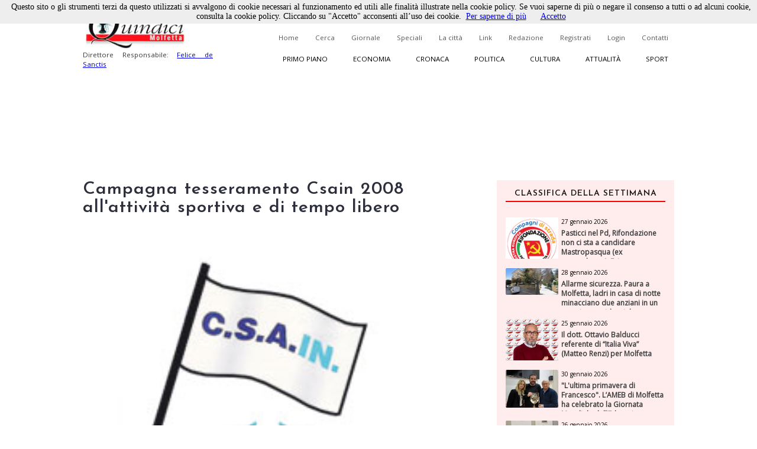

--- FILE ---
content_type: text/html; charset=utf-8
request_url: https://www.quindici-molfetta.it/campagna-tesseramento-csain-2008-all-attivita-sportiva-e-di-tempo-libero_7520.aspx
body_size: 59658
content:


<!DOCTYPE html PUBLIC "-//W3C//DTD XHTML 1.0 Transitional//EN" "https://www.w3.org/TR/xhtml1/DTD/xhtml1-transitional.dtd">

<html xmlns="https://www.w3.org/1999/xhtml">
<head id="Head1"><title>
	Quindici Molfetta - Campagna tesseramento Csain 2008  all'attività sportiva e di tempo libero
</title><link title="QuindiciRSS News" href="https://www.quindici-molfetta.it/rss.ashx" rel="alternate" type="application/rss+xml" /><link title="QuindiciRSS News PrimoPiano" href="https://www.quindici-molfetta.it/rss.ashx?Sez=1" rel="alternate" type="application/rss+xml" /><link title="QuindiciRSS News Economia" href="https://www.quindici-molfetta.it/rss.ashx?Sez=2" rel="alternate" type="application/rss+xml" /><link title="QuindiciRSS News Sport" href="https://www.quindici-molfetta.it/rss.ashx?Sez=3" rel="alternate" type="application/rss+xml" /><link title="QuindiciRSS News Cronaca" href="https://www.quindici-molfetta.it/rss.ashx?Sez=4" rel="alternate" type="application/rss+xml" /><link title="QuindiciRSS News Politica" href="https://www.quindici-molfetta.it/rss.ashx?Sez=5" rel="alternate" type="application/rss+xml" /><link title="QuindiciRSS News Cultura" href="https://www.quindici-molfetta.it/rss.ashx?Sez=6" rel="alternate" type="application/rss+xml" /><link title="QuindiciRSS News Attualita" href="https://www.quindici-molfetta.it/rss.ashx?Sez=7" rel="alternate" type="application/rss+xml" /><meta property="og:title" content="Campagna tesseramento Csain 2008  all'attività sportiva e di tempo libero"/><meta property="og:image" content="https://www.quindici-molfetta.it/Img/News/csainlogo.jpg"/><meta property="og:description" content=" "/><meta name="Description" content=" " /><meta name="keywords" content="Campagna tesseramento Csain 2008  all&#39;attività sportiva e di tempo libero" /><meta name="viewport" content="width=device-width, user-scalable=yes" /><link rel="stylesheet" type="text/css" href="App_Themes/Strutture.css" /><link rel="stylesheet" type="text/css" href="App_Themes/News.css" /><link rel="stylesheet" type="text/css" href="App_Themes/Stili.css" /><link type="text/css" rel="stylesheet" href="App_Themes/Responsive.css" /><link href="https://fonts.googleapis.com/css?family=Open+Sans" rel="stylesheet" type="text/css" /><link href="https://fonts.googleapis.com/css?family=Josefin+Sans:400,600,400italic" rel="stylesheet" type="text/css" /><link href="https://fonts.googleapis.com/css?family=Merriweather" rel="stylesheet" type="text/css" /><link rel="shortcut icon" type="image/x-icon" href="Img/Logo.ico" />   
    
   
   <script src="Script/smoothscroll.js" type="text/javascript"></script>

   
   <script type="text/javascript" src="https://ajax.googleapis.com/ajax/libs/jquery/1.4.0/jquery.min.js">
   </script>

   
   <script type="text/javascript" src="https://ajax.microsoft.com/ajax/jquery/jquery-1.4.min.js">
   </script>
    
   
   <script type="text/javascript">
      $(document).ready(function () {
         $('a.Top_Menu_Cat_EC').click(function () {
            // $('body').fadeOut('slow');
            $pag = $(this).attr('href');
            $('body').fadeOut(600);
            // $('body').fadeOut('slow');
            setTimeout('goLink("' + $pag + '")', 700);
            return false;
         });
      })
      function goLink($pag) {location.href = $pag;}
   </script>

   
   
      
   
   <script type="text/javascript">
      $(document).ready(function () {
         $(window).scroll(function () {
            if ($(this).scrollTop() > 500) {
               $('.scrollup').fadeIn();
            } else {
               $('.scrollup').fadeOut();
            }
         });

         $('.scrollup').click(function () {
            $("html, body").animate({
               scrollTop: 0
            }, 800);
            return false;
         });
      });
   </script>  

   
   <script type='text/javascript' src='https://ads.pcplanetonline.it/www/delivery/spcjs.php?id=1&amp;block=1'></script>

   
   <script async src="https://www.googletagmanager.com/gtag/js?id=G-SER9P9HGQJ"></script>
   <script>
      window.dataLayer = window.dataLayer || [];
      function gtag() { dataLayer.push(arguments); }
      gtag('js', new Date());

      gtag('config', 'G-SER9P9HGQJ');
   </script>
<meta property="og:title" content="Campagna tesseramento Csain 2008  all&#39;attività sportiva e di tempo libero" /><meta property="og:description" content=" " /><meta property="og:type" content="article" /><meta property="og:image" content="https://www.quindici-molfetta.it/Img/News/csainlogo.jpg" /><meta property="og:url" content="https://www.quindici-molfetta.it/campagna-tesseramento-csain-2008-all-attivita-sportiva-e-di-tempo-libero_7520.aspx" /></head>
<body class="Body">
     
   <script type="text/javascript" src="Cookies/cookiechoices.js"></script>
   <script type="text/javascript">
      document.addEventListener('DOMContentLoaded', function (event) {
      cookieChoices.showCookieConsentBar('Questo sito o gli strumenti terzi da questo utilizzati si avvalgono di cookie necessari al funzionamento ed utili alle finalità illustrate nella cookie policy. Se vuoi saperne di più o negare il consenso a tutti o ad alcuni cookie, consulta la cookie policy. Cliccando su "Accetto" acconsenti all’uso dei cookie.',
      'Accetto', 'Per saperne di più', 'https://www.quindici-molfetta.it/cookies.aspx');
      });
   </script>

   
   <a href="#" class="scrollup">Scroll</a>
    
   <form method="post" action="./News-Dett.aspx?Id_News=7520" onsubmit="javascript:return WebForm_OnSubmit();" id="form">
<div class="aspNetHidden">
<input type="hidden" name="__EVENTTARGET" id="__EVENTTARGET" value="" />
<input type="hidden" name="__EVENTARGUMENT" id="__EVENTARGUMENT" value="" />
<input type="hidden" name="__VIEWSTATE" id="__VIEWSTATE" value="/[base64]/[base64]/CSDdBbn/L9p2uw" />
</div>

<script type="text/javascript">
//<![CDATA[
var theForm = document.forms['form'];
if (!theForm) {
    theForm = document.form;
}
function __doPostBack(eventTarget, eventArgument) {
    if (!theForm.onsubmit || (theForm.onsubmit() != false)) {
        theForm.__EVENTTARGET.value = eventTarget;
        theForm.__EVENTARGUMENT.value = eventArgument;
        theForm.submit();
    }
}
//]]>
</script>


<script src="/WebResource.axd?d=sZH1FNyfpNrSGrrsjC4hxM5nj_n86Lr4HTSfKR7vWKng8SVxIjYnN5qDLNfERj0fqLsu6jF244zukL1t35NQvbj1ks-6x3BGXYBIgbwevyo1&amp;t=638563343773552689" type="text/javascript"></script>


<script src="/ScriptResource.axd?d=iI5gXyA0VWWCcTceEDgFGLbyxxieHhv2SLL4qjzwsq5fk4VsQblMRM4FtjcTs4BstroHQB2-JaOyn01hZD0eTCZ_IX07ENGADuLnYNyz8B1-lcG6d6hbiREIIyLwmpZQtsgz3JKobv4qpFIrZ6yYSPBTUt5e6TM2tSIIYrqNmAs1&amp;t=7266186d" type="text/javascript"></script>
<script src="/ScriptResource.axd?d=CJ6YVsX8qBwGIhevaNicpdkolkHLBQI952-FTGRTQHyDGOfhHe9ylwTkwl6pJ4msoqzfuSwc35FZ941ajauxfOpENusf2w9G4KI1sihIQXGQSrErNvyr5DobV8-aUDptuN3np0IsJA2uITlLlWKblqw5b4m5GliMjDn11zCiomM1&amp;t=ffffffffc820c398" type="text/javascript"></script>
<script src="/ScriptResource.axd?d=dCKHEv-OavK38bE4Gwj7anE230mM_QTt_vmw7_XTtnCKYNyajj17yj-DqGdgZescgDp3DznWNCyrM4YuuXPwI0IN7J72o01fkc7lH8v2qZMs5uDRAdMAddn9EVeLCiduDC_gsrogqkJN91U99EnF3ykhERHyNrnfY34eCRCR5LgHxFT8lFr0yHo4VwPt95Tc0&amp;t=ffffffffc820c398" type="text/javascript"></script>
<script type="text/javascript">
//<![CDATA[
function WebForm_OnSubmit() {
if (typeof(ValidatorOnSubmit) == "function" && ValidatorOnSubmit() == false) return false;
return true;
}
//]]>
</script>

<div class="aspNetHidden">

	<input type="hidden" name="__VIEWSTATEGENERATOR" id="__VIEWSTATEGENERATOR" value="7B460D4C" />
	<input type="hidden" name="__EVENTVALIDATION" id="__EVENTVALIDATION" value="/wEdABJ/OzB3AASBSaEpn7LnQp3+gz714e1FkzxXfmXqgKqyKRp27H5MnXjaS3EP6vbk6N8vz0gL8cmyBu9Bou5TEqNhPZMeQbe5E9GhDmbRpBZCDCDnWcal/FnBoLdrdiujlVSHwlBhlFYPWMrUdV9BWoqdoJT616rafuOXG/rgNt8614BIBZKnc8/hSOOwXbCyp+jeGxBUdkAiS7XxekHvKRGmL3pz8Q7P+H/[base64]" />
</div>
      <script type="text/javascript">
//<![CDATA[
Sys.WebForms.PageRequestManager._initialize('ctl00$ScriptManager1', 'form', ['tctl00$UPMenuResponsive','UPMenuResponsive','tctl00$CPHCorpo$UPCommenti','CPHCorpo_UPCommenti','tctl00$UPBanner','UPBanner'], [], ['ctl00$Responsive_ImgMenu','Responsive_ImgMenu'], 90, 'ctl00');
//]]>
</script>


      
      <a name="top"></a> 

      
      

      
      <div id="DivLogin" class="Login_Div_Tot">
         <!-- Chiudi -->
         <a id="LBChiudi" class="Login_Chiudi" href="javascript:__doPostBack(&#39;ctl00$LBChiudi&#39;,&#39;&#39;)">X</a>
         <!-- Titolo -->
         <div class="Login_Titolo_Div">
            <span id="lblTitoloLogin" class="Login_Titolo_Font">Effettua il Login</span>
         </div><!-- Fine --> 
         <!-- Email --> 
         <div id="DivEmail" class="Login_Div">
            <input name="ctl00$txtEmail" type="text" value="username" id="txtEmail" class="TextBox" onclick="this.value=&#39;&#39; ;" onfocus="value=&#39;&#39;;" />
         </div><!-- Fine -->
         <!-- Password --> 
         <div id="DivPassword" class="Login_Div">
            <input name="ctl00$txtPassword" type="text" value="password" id="txtPassword" class="TextBox" onfocus="type=&#39;password&#39;; value=&#39;&#39;;" />
         </div><!-- Fine -->
         <!-- Login Cmd --> 
         <div id="DivLoginCmd" class="Login_Div">
            <div class="Login_Div" style="margin:0.2em;">
               
            </div>
            <div class="Div" style="text-align:center; margin-bottom:0;">
               <input type="submit" name="ctl00$cmdLogin" value="Login" id="cmdLogin" class="Button" style="float:none;" />
            </div>
         </div><!-- Fine -->
         <!-- Password Persa -->
         <a id="HLPasswPersa" class="Font" href="Recupero-Password.aspx" style="text-decoration:underline;">Recupero Password</a>
      </div><!-- Fine Login -->
      
      
      

      
      

      
      <div id="DivMain" class="Main"> 
         
         <div id="DivTopTot" class="Top">   
            
            <div id="DivBanner1Full" class="Top_Banner1_Div" style="display:none;">
               
               <div id="DivBannerSX" class="Top_Banner1" style="padding:0px 0px; z-index:100; width:480px; height:120px;">
                  <script type='text/javascript'><!--                     // <![CDATA[
                     OA_show(1);
                  // ]]> --></script><noscript><a target='_blank' href='http://ads.pcplanetonline.it/www/delivery/ck.php?n=0a1c912'><img border='0' alt='' src='http://ads.pcplanetonline.it/www/delivery/avw.php?zoneid=1&amp;n=0a1c912' /></a></noscript>
               </div><!-- Fine -->
                  
               
               <div id="DivBannerDX" class="Top_Banner1_2" style="padding:0px 0px; z-index:100; width:480px; height:120px;">                  
                  
               </div><!-- Fine -->
            </div><!-- Fine Banner 1 FULL (480px * 120px) -->              

            
            <div id="ResponsiveDivBannerSX" class="Responsive_Top_Banner1_Div">
               
               <div id="Responsive_DivBannerSX" class="Div" style="z-index:100;">
                  <!-- Revive Adserver Tag Javascript - Generated with Revive Adserver v5.3.1 -->
                  <script type='text/javascript'><!--         //<![CDATA[
                     var m3_u = (location.protocol == 'https:' ? 'https://ads.pcplanetonline.it/www/delivery/ajs.php' : 'http://ads.pcplanetonline.it/www/delivery/ajs.php');
                     var m3_r = Math.floor(Math.random() * 99999999999);
                     if (!document.MAX_used) document.MAX_used = ',';
                     document.write("<scr" + "ipt type='text/javascript' src='" + m3_u);
                     document.write("?zoneid=3&amp;block=1");
                     document.write('&amp;cb=' + m3_r);
                     if (document.MAX_used != ',') document.write("&amp;exclude=" + document.MAX_used);
                     document.write(document.charset ? '&amp;charset=' + document.charset : (document.characterSet ? '&amp;charset=' + document.characterSet : ''));
                     document.write("&amp;loc=" + escape(window.location));
                     if (document.referrer) document.write("&amp;referer=" + escape(document.referrer));
                     if (document.context) document.write("&context=" + escape(document.context));
                     document.write("'><\/scr" + "ipt>");
                  //]]>--></script>
                  <noscript>
                     <a href='http://ads.pcplanetonline.it/www/delivery/ck.php?n=a992fc2b&amp;cb=INSERT_RANDOM_NUMBER_HERE' target='_blank'>
                        <img src='http://ads.pcplanetonline.it/www/delivery/avw.php?zoneid=3&amp;cb=INSERT_RANDOM_NUMBER_HERE&amp;n=a992fc2b' border='0' alt='' />
                     </a>
                  </noscript>
               </div><!-- Fine -->               
            </div><!-- Fine Banner 1 RESPONSIVE (480px * 120px) -->              
           
            
            <div id="DivTop" class="Top_Div"> 
               <div id="DivLogo" class="Top_Logo_Div">
                  <a href="Default.aspx">
                     <img alt="Logo" src="Img/LogoVentilatore.jpg" style="border:0px; height:71px;"/><br />
                  </a>
                  <span id="lblDirettore" class="Font" style="width:220px; font-size:0.72em; float:left;">Direttore Responsabile: 
                     <a target="_blank" style="" href="http://www.felicedesanctis.it/">Felice de Sanctis</a>
                  </span>
               </div><!-- Fine -->

               
               <!-- Fine -->

               
               <div id="DivMenuStd" class="Top_Menu_HL_Div">
                  
                  <a id="HLHome" class="Top_Menu_HL" href="Default.aspx">Home</a>
                  
                  <a id="HLCerca" class="Top_Menu_HL" href="Cerca.aspx">Cerca</a>
                  
                  <a id="HLGiornale" class="Top_Menu_HL" href="Giornale.aspx?data=122024">Giornale</a>
                  
                  <a id="HLSpeciali" class="Top_Menu_HL" href="Speciali.aspx">Speciali</a>
                  
                  <a id="HLCitta" class="Top_Menu_HL" href="citta.aspx">La città</a>
                  
                  <a id="HLLink" class="Top_Menu_HL" href="Link.aspx">Link</a>
                  
                  <a id="HLRedazione" class="Top_Menu_HL" href="Redazione.aspx">Redazione</a>
                  
                  <a id="LBRegistrati" class="Top_Menu_HL" href="Registrati.aspx">Registrati</a>
                  
                  <a id="LBLogin" class="Top_Menu_HL" href="javascript:__doPostBack(&#39;ctl00$LBLogin&#39;,&#39;&#39;)">Login</a>
                  
                  <a id="HLContatti" class="Top_Menu_HL" href="Contatti.aspx" style="margin-right:0;">Contatti</a>
               </div><!-- Fine Menù Standard -->

                 
               <div id="DivMenuCat" class="Top_Menu_Cat_Div">
                  
                  <a id="HLPP" class="Top_Menu_Cat_PP" href="Default.aspx?Id_Sezione=1">Primo piano</a>
                  
                  <a id="HLEconomia" class="Top_Menu_Cat_EC" href="Default.aspx?Id_Sezione=2">Economia</a>
                  
                  <a id="HLCronaca" class="Top_Menu_Cat_CR" href="Default.aspx?Id_Sezione=4">Cronaca</a>
                  
                  <a id="HLPolitica" class="Top_Menu_Cat_PO" href="Default.aspx?Id_Sezione=5">Politica</a>
                  
                  <a id="HLCultura" class="Top_Menu_Cat_CU" href="Default.aspx?Id_Sezione=6">Cultura</a>
                  
                  <a id="HLAttualità" class="Top_Menu_Cat_AT" href="Default.aspx?Id_Sezione=7">Attualità</a>
                  
                  <a id="HLSport" class="Top_Menu_Cat_SP" href="Default.aspx?Id_Sezione=3" style="margin-right:0px;">Sport</a>
               </div><!-- Fine -->

               <div id="UPMenuResponsive">
	
                     
                     <div id="Div_Responsive_Menu_Totale" class="Responsive_Top_Menu_Div">
                        <!-- Img Menù --> 
                        <input type="image" name="ctl00$Responsive_ImgMenu" id="Responsive_ImgMenu" class="Responsive_Top_Menu_Img" src="Img/Menu_Responsive.png" />
                        <!-- Img Categorie Responsive -->
                        
                        <!-- Logo -->
                        <input type="image" name="ctl00$Responsive_ImgLogo" id="Responsive_ImgLogo" class="Responsive_Logo" src="Img/Logo.png" />
                     </div><!-- Fine Menu -->
                     
                     

                     
                     <!-- Fine Menù Categorie -->

                     
                     <!-- Fine Menù -->
                  
</div>
            </div><!-- Fine (Logo + Menu + Login) -->

            
            <div id="DivBanner2Full" class="Top_Banner2_Div">
               
               <div class="Top_Banner2_1" style="margin-right:40px;">
                  <!-- Banner Google -->
                  

                  <script type='text/javascript'><!--                     // <![CDATA[
                     OA_show(2);
                  // ]]> --></script><noscript><a target='_blank' href='http://ads.pcplanetonline.it/www/delivery/ck.php?n=617b8a7'><img border='0' alt='' src='http://ads.pcplanetonline.it/www/delivery/avw.php?zoneid=2&amp;n=617b8a7' /></a></noscript>
               </div><!-- Fine -->            
            
               
               <div id="DivBanner2_2" class="Top_Banner2_2" style="width:480px; height:120px;">
                  <script type='text/javascript'><!--                     // <![CDATA[
                     OA_show(4);
                  // ]]> --></script><noscript><a target='_blank' href='http://ads.pcplanetonline.it/www/delivery/ck.php?n=ad58fc6'><img border='0' alt='' src='http://ads.pcplanetonline.it/www/delivery/avw.php?zoneid=4&amp;n=ad58fc6' /></a></noscript>
               </div><!-- Fine Secondo Banner -->
            </div><!-- Fine Banner 2 Livello -->
            
            
            <!-- Script -->
            <div class="Div">
               <div id="fb-root"></div>
               <script type="text/javascript">
                  (function (d, s, id) {
                     var js, fjs = d.getElementsByTagName(s)[0];
                     if (d.getElementById(id)) return;
                     js = d.createElement(s); js.id = id;
                     js.src = "//connect.facebook.net/it_IT/sdk.js#xfbml=1&version=v2.9";
                     fjs.parentNode.insertBefore(js, fjs);
                  } (document, 'script', 'facebook-jssdk'));
               </script>
               <!-- "Mi Piace" Facebook --> 
               <div id="fblike" class="Fb-Like" style="width:100%;" data-href="https://www.facebook.com/Quindici.Molfetta/" data-width="1000" data-layout="standard" data-action="like" data-size="small" data-show-faces="true" data-share="true"></div>
            </div><!-- Fine Script -->
         </div><!-- Fine Top -->
            
         
         <div id="DivCorpo" class="Corpo">
            
            <div id="DivContent" class="ContentPlaceHolder">
               
   <script data-ad-client="ca-pub-3060215819482095" async src="http://pagead2.googlesyndication.com/pagead/js/adsbygoogle.js"></script>
   
   <link rel="preload" href="https://cdn.shareaholic.net/assets/pub/shareaholic.js" as="script" />
   <meta name="shareaholic:site_id" content="8b360604a3503807da7c6652bcf91e23" />
   <script data-cfasync="false" async src="https://cdn.shareaholic.net/assets/pub/shareaholic.js"></script>
   <!-- END SHAREAHOLIC CODE -->

      
   <span id="CPHCorpo_lblTitolo" class="Titolo" style="margin-bottom:10px;">Campagna tesseramento Csain 2008  all'attività sportiva e di tempo libero</span>

   
   <span id="CPHCorpo_lblOcchiello" class="News_Dett_Occhiello"> </span>
    
   
   <div id="CPHCorpo_DivCondividi" class="Div">
      <!-- Go to www.addthis.com/dashboard to customize your tools --> 
      <script type="text/javascript" src="//s7.addthis.com/js/300/addthis_widget.js#pubid=ra-6179303eddbef8a9"></script>
      <!-- Go to www.addthis.com/dashboard to customize your tools -->
      <div class="addthis_inline_share_toolbox"></div>
   </div>

   
   
   
   
   <div id="CPHCorpo_DivNews" class="News_Dett_Div">
      <!-- Immagine + Didascalia -->
      <div id="CPHCorpo_News_Img_Div" class="News_Dett_Img_Div">
         <img id="CPHCorpo_Immagine" class="News_Dett_Img" src="Img/news/csainlogo.jpg" style="" />
         <!-- Youtube -->
         
         <!-- Facebook -->
         <!-- Fine Facebook -->
         
      </div><!-- Fine -->
      <!-- Data -->
      <div id="CPHCorpo_DivData" class="Div" style="text-align:right;">
         <span id="CPHCorpo_lblData" class="Font" style="font-size:12px; font-weight:bold;">21 gennaio 2008<p></p></span>
      </div>
      <!-- Testo -->
      <div id="CPHCorpo_DivArticolo" class="News_Dett_Testo"> 
         <span id="CPHCorpo_lblTesto" class="Font" style="font-size:15px; float:left; text-align:left; line-height:150%;"><b>MOLFETTA - </b>Il comitato provinciale di Bari e per delega anche il comitato zonale di Molfetta,  ha aperto   il nuovo tesseramento 2008 per tutte le associazioni, circoli, crals, parrocchie, ecc. che vogliono affiliarsi al suddetto ente di promozione sportiva riconosciuto sin dal 1974  dal CONI (è oggi il terzo ente in Italia per numero di aderenti), che è anche riconosciuto dallo Stato attraverso il ministero degli interni, quale ente di assistenza sociale dal 22-2-1979. I  comitati provinciali e zonali di Bari e Molfetta, per la nuova stagione sportiva 2008, hanno riproposto in questi giorni un programma sportivo di campionati, tornei, gare, la maggior parte delle quali rappresentano le fasi provinciali di campionati nazionali per quasi tutte le discipline sportive riconosciute dal CONI. 
Per l'anno 2008, il vero fiore all'occhiello che il CSAIN  mette a disposizione dei soci  alle società sportive che si affiliano, è la nuova polizza assicurativa in convenzione nazionale con la compagnia “Vittoria Assicurazioni” che è una delle migliore in assoluto per massimali e condizioni, a livello di enti e federazioni CONI, studiata appositamente per soddisfare le giuste esigenze dei presidenti delle associazioni, dei loro  istruttori e dei praticanti l'attività sportiva e di tempo libero.
Infatti, con l'affiliazione ed il tesseramento dei soci, è compreso un piano di assicurazione individuale per infortunio e di responsabilità civile verso terzi sia del sodalizio che di ogni socio,   che prevede tra l'altro la copertura “per il viaggio in itinere”; la garanzia comprende tra l'altro  anche di infortuni determinati da: malore, vertigini incoscienza, imprudenza e negligenze gravi, ecc., nonché quelli occorsi in occasione della partecipazione manuale alle operazioni di montaggio, allestimento, conduzione e smontaggio delle attrezzature e/o strutture relative alle manifestazioni e/o attività istituzionale cui il tesserato partecipa. E' previsto un rimborso fisso in caso di danno dentario e di acquisto di tutore rigido. 
Le suddette condizioni di coperture assicurative, sono previste oltre che per le attività istituzionali sportive CSAIN compreso gli allenamenti infrasettimanali, anche per l'attività culturale, turistica e del tempo libero, proprie di ogni associazione affiliata. Circa la responsabilità civile la garanzia assicura il rischio prevedendo il risarcimento con l'ottimo  “massimale unico” di € 1.000.000,00 (€ unmilione/00) sia dovuto dai tesserati CSAIN che dai sodalizi affiliati verso terzi 
L'adesione al CSAIN, consente  per l'attività sportiva e di tempo libero, di ottenere altri servizi, convenzioni ed agevolazioni per le società sportive, circoli, associazioni, ecc. che si affiliano; infatti, offre assistenza e consulenza in materia fiscale, amministrativa e tecnica; riduzioni e facilitazioni SIAE, secondo convenzione, per canoni audizioni musicali, utilizzo strumenti e apparecchi audiovisivi;  consente la partecipazione ad un ricchissimo programma di attività e manifestazioni locali, e nazionali; da la possibilità di accedere a tassi agevolati, ai finanziamenti dell'istituto per il credito sportivo, per la costruzione, ampliamento e ristrutturazione di impianti.
Le affiliazioni  al CSAIN in Provincia di Bari vanno inviate per posta a: CSAIN – casella postale n° 145 – 70056 Molfetta; via email a: csainprovincialebari@virgilio.it ; per fax (dalle ore 14.00 alle ore 17.00) al n° 0803385353; e per ulteriori informazioni gli interessati possono telefonare ai numeri: 3298024266 – 3476352851.</span>
      </div>      
      <!-- Autore -->
      <div id="CPHCorpo_DivAutore" class="News_Dett_Autore_Div">
         <div>
            <span id="CPHCorpo_lblAutore" class="Font">Autore: <b> </b></span>
         </div>
         <a id="CPHCorpo_AAutore">   
            
         </a>
      </div><!-- Fine Autore --> 
   </div><!-- Fine News -->
    
   
   
    
   <link href="LightBox/dist/css/lightgallery.css" rel="stylesheet"/>
        
   <script src="https://ajax.googleapis.com/ajax/libs/jquery/1.11.2/jquery.min.js"></script>

   <script src="https://cdn.jsdelivr.net/picturefill/2.3.1/picturefill.min.js"></script>
   <script src="LightBox/demo/js/lightgallery.js"></script>
   <script src="LightBox/demo/js/lg-fullscreen.js"></script>
   <script src="LightBox/demo/js/lg-thumbnail.js"></script>
   <script src="LightBox/demo/js/lg-video.js"></script>
   <script src="LightBox/demo/js/lg-autoplay.js"></script>
   <script src="LightBox/demo/js/lg-zoom.js"></script>
   <script src="LightBox/demo/js/lg-hash.js"></script>
   <script src="LightBox/demo/js/lg-pager.js"></script>
   <script src="LightBox/lib/jquery.mousewheel.min.js"></script>
   
   
   <link rel="stylesheet" href="LightBox/CSS/LightBox.css" type="text/css" media="screen" />
   
   
   <script type="text/javascript">
      $(document).ready(function () {
         $('#lightgallery').lightGallery();
      });
   </script>

   
   <!-- Fine -->
      
   
   
   <script type="text/javascript">
      $('#DivVideoGallery').lightGallery();

      $('#video-player-param').lightGallery({
         youtubePlayerParams: {
            modestbranding: 1,
            showinfo: 0,
            rel: 0,
            controls: 0
         },
         vimeoPlayerParams: {
            byline: 0,
            portrait: 0,
            color: 'A90707'
         }
      }); 

      $('#video-thumbnails').lightGallery({
         loadYoutubeThumbnail: true,
         youtubeThumbSize: 'default',
         loadVimeoThumbnail: true,
         vimeoThumbSize: 'thumbnail_medium',
      }); 
   </script>

          
   <div id="CPHCorpo_DivBanner" class="Div">
      <script data-ad-client="ca-pub-3060215819482095" async src="https://pagead2.googlesyndication.com/pagead/js/adsbygoogle.js"></script>
      <script async src="//pagead2.googlesyndication.com/pagead/js/adsbygoogle.js"></script>
      <ins class="adsbygoogle" style="display:block; text-align:center;" data-ad-format="fluid" data-ad-layout="in-article" data-ad-client="ca-pub-3060215819482095" data-ad-slot="5792659418"></ins>
      <script>
         (adsbygoogle = window.adsbygoogle || []).push({});
      </script> 
   </div><!-- Fine Google Banner --> 
   
   
   <div id="CPHCorpo_UPCommenti">
	          
         
         <div id="CPHCorpo_DivCommenta" class="Commenti_Utente_Div">  
            
                         
            
            <div id="CPHCorpo_DivNominativo" class="Div">
               <span id="CPHCorpo_Label3" class="Font">Nominativo</span>
               <span id="CPHCorpo_RFVNom" class="RFV" style="visibility:hidden;">Obbligatorio</span><br />
               <input name="ctl00$CPHCorpo$txtNominativo" type="text" id="CPHCorpo_txtNominativo" class="TextBox" />
            </div><!-- Fine -->
            
            <div id="CPHCorpo_DivEmail" class="Div" style="margin:10px 0px;">
               <span id="CPHCorpo_lblEmail" class="Font">Email</span>
               <span id="CPHCorpo_RFVEmail" class="RFV" style="visibility:hidden;">Obbligatorio</span><br />
               <input name="ctl00$CPHCorpo$txtEmail" type="text" id="CPHCorpo_txtEmail" class="TextBox" />
            </div><!-- Fine -->
            
            <div id="CPHCorpo_DivCommento" class="Div">
               <span id="CPHCorpo_lblCommento" class="Font">Messaggio</span>
               <span id="CPHCorpo_RFVCommento" class="RFV" style="visibility:hidden;">Obbligatorio</span>
               <textarea name="ctl00$CPHCorpo$txtCommento" rows="2" cols="20" id="CPHCorpo_txtCommento" class="TextBox" style="height:100px; font-size:12px;">
</textarea>
            </div><!-- Fine -->
            
            
            
            
            <div id="CPHCorpo_DivCaptcha" class="Commenti_Invia_C_Div">    
               

               <input type="submit" name="ctl00$CPHCorpo$cmdCommenta" value="Commenta" onclick="javascript:WebForm_DoPostBackWithOptions(new WebForm_PostBackOptions(&quot;ctl00$CPHCorpo$cmdCommenta&quot;, &quot;&quot;, true, &quot;Commento&quot;, &quot;&quot;, false, false))" id="CPHCorpo_cmdCommenta" class="Button" style="float:right;" />
            </div><!-- Fine -->
            
            
            <div id="CPHCorpo_DivPremessa" class="Div">
               <span id="CPHCorpo_lblPremessa" class="Font">Non verranno pubblicati commenti che: </span>
               <span id="CPHCorpo_Label2" class="Font">
                  <ul>
                     <li>Contengono offese di qualunque tipo</li>
                     <li>Sono contrari alle norme imperative dell’ordine pubblico e del buon costume</li>
                     <li>Contengono affermazioni non provate e/o non provabili e pertanto inattendibili</li>
                     <li>Contengono messaggi non pertinenti all’articolo al quale si riferiscono</li>
                     <li>Contengono messaggi pubblicitari</li>
                  </ul>
               </span>
            </div><!-- Fine premessa -->
         </div><!-- Fine Commenta la Notizia -->
         <a name="scrcommento"></a>  
         <a id="CPHCorpo_ScrollUp" href="#scrcommento" style="font-size:0px;">""</a>

         
         <!-- Fine -->
      
</div>

            </div><!-- Fine Content -->  
            
            
            <div id="UPBanner">
	
                  
                  
                  
                  <!-- Fine Banner Pubblicitari -->
               
</div>
            
            
            <div id="DivLateraleDX" class="LateraleDX" style="">
               
               <!-- Fine Num. Precedenti -->
               
               
               <div id="DivNewsMedie" class="Div">   
                  <div id="News_List_Sett_DivNewsLette" class="News_Lette_Div">
      <!-- Titolo -->
      <div class="Div">
         <span id="News_List_Sett_lblTitoloNewsSett" class="News_Lette_Int_Font">Classifica della settimana</span>
      </div>

      
      <div class="Div">
         <span id="News_List_Sett_DTLNews" class="Griglia"><span>
               
               <div class="Div"> 
                  
                  <div class="News_Lette_Img_Div">
                     <input type="image" name="ctl00$News_List_Sett$DTLNews$ctl00$Immagine" id="News_List_Sett_DTLNews_Immagine_0" class="News_Lette_Img" src="Img/News/rifondazione%20compagni%20di%20strada.png" />
                  </div><!-- Fine Img -->
                  
                  <div class="News_Lette_Div_DX">
                     <!-- Intestazione + Sezione -->
                     <a id="News_List_Sett_DTLNews_HLIntestazione_0" class="News_Lette_DataCat" href="pasticci-nel-pd-rifondazione-non-ci-sta-a-candidare-mastropasqua-ex-centrodestra-e-in-questo-clima-di_60886.aspx">27 gennaio 2026</a>
                     <a id="News_List_Sett_DTLNews_HLSezione_0" class="News_Lette_Sezione" href="pasticci-nel-pd-rifondazione-non-ci-sta-a-candidare-mastropasqua-ex-centrodestra-e-in-questo-clima-di_60886.aspx" style="background-color:#ff0000;color:white;">Politica</a>
                     <!-- Titolo -->
                     <a id="News_List_Sett_DTLNews_HLTitolo_0" class="News_Lette_Titolo" href="pasticci-nel-pd-rifondazione-non-ci-sta-a-candidare-mastropasqua-ex-centrodestra-e-in-questo-clima-di_60886.aspx">Pasticci nel Pd, Rifondazione non ci sta a candidare Mastropasqua (ex centrodestra). E, in questo clima di confusione, spunta il nome di Pasquale Mancini (ex assessore di destra con Azzollini) per il centrosinistra</a>
                  </div><!-- Fine Div -->
               </div><!-- Fine News -->         
            </span><br /><span>
               
               <div class="Div"> 
                  
                  <div class="News_Lette_Img_Div">
                     <input type="image" name="ctl00$News_List_Sett$DTLNews$ctl01$Immagine" id="News_List_Sett_DTLNews_Immagine_1" class="News_Lette_Img" src="Img/News/le-mimose-viale-pio-XI.jpg" />
                  </div><!-- Fine Img -->
                  
                  <div class="News_Lette_Div_DX">
                     <!-- Intestazione + Sezione -->
                     <a id="News_List_Sett_DTLNews_HLIntestazione_1" class="News_Lette_DataCat" href="allarme-sicurezza-paura-a-molfetta-ladri-in-casa-di-notte-minacciano-due-anziani-in-un-quartiere-residenziale_60893.aspx">28 gennaio 2026</a>
                     <a id="News_List_Sett_DTLNews_HLSezione_1" class="News_Lette_Sezione" href="allarme-sicurezza-paura-a-molfetta-ladri-in-casa-di-notte-minacciano-due-anziani-in-un-quartiere-residenziale_60893.aspx" style="background-color:#ffb400;">Cronaca</a>
                     <!-- Titolo -->
                     <a id="News_List_Sett_DTLNews_HLTitolo_1" class="News_Lette_Titolo" href="allarme-sicurezza-paura-a-molfetta-ladri-in-casa-di-notte-minacciano-due-anziani-in-un-quartiere-residenziale_60893.aspx">Allarme sicurezza. Paura a Molfetta, ladri in casa di notte minacciano due anziani in un quartiere residenziale: cercavano la cassaforte</a>
                  </div><!-- Fine Div -->
               </div><!-- Fine News -->         
            </span><br /><span>
               
               <div class="Div"> 
                  
                  <div class="News_Lette_Img_Div">
                     <input type="image" name="ctl00$News_List_Sett$DTLNews$ctl02$Immagine" id="News_List_Sett_DTLNews_Immagine_2" class="News_Lette_Img" src="Img/News/ottavio%20balducci%20italia%20viva.jpg" />
                  </div><!-- Fine Img -->
                  
                  <div class="News_Lette_Div_DX">
                     <!-- Intestazione + Sezione -->
                     <a id="News_List_Sett_DTLNews_HLIntestazione_2" class="News_Lette_DataCat" href="il-dott-ottavio-balducci-referente-di-italia-viva-matteo-renzi-per-molfetta_60880.aspx">25 gennaio 2026</a>
                     <a id="News_List_Sett_DTLNews_HLSezione_2" class="News_Lette_Sezione" href="il-dott-ottavio-balducci-referente-di-italia-viva-matteo-renzi-per-molfetta_60880.aspx" style="background-color:#ff0000;color:white;">Politica</a>
                     <!-- Titolo -->
                     <a id="News_List_Sett_DTLNews_HLTitolo_2" class="News_Lette_Titolo" href="il-dott-ottavio-balducci-referente-di-italia-viva-matteo-renzi-per-molfetta_60880.aspx">Il dott. Ottavio Balducci referente di “Italia Viva” (Matteo Renzi) per Molfetta</a>
                  </div><!-- Fine Div -->
               </div><!-- Fine News -->         
            </span><br /><span>
               
               <div class="Div"> 
                  
                  <div class="News_Lette_Img_Div">
                     <input type="image" name="ctl00$News_List_Sett$DTLNews$ctl03$Immagine" id="News_List_Sett_DTLNews_Immagine_3" class="News_Lette_Img" src="Img/News/De-Laurentiis,-Cifarelli,-Laudadio.jpg" />
                  </div><!-- Fine Img -->
                  
                  <div class="News_Lette_Div_DX">
                     <!-- Intestazione + Sezione -->
                     <a id="News_List_Sett_DTLNews_HLIntestazione_3" class="News_Lette_DataCat" href="-l-ultima-primavera-di-francesco-l-ameb-di-molfetta-ha-celebrato-la-giornata-mondiale-dell-educazione-con-lo_60903.aspx">30 gennaio 2026</a>
                     <a id="News_List_Sett_DTLNews_HLSezione_3" class="News_Lette_Sezione" href="-l-ultima-primavera-di-francesco-l-ameb-di-molfetta-ha-celebrato-la-giornata-mondiale-dell-educazione-con-lo_60903.aspx" style="background-color:#00baff;">Attualità</a>
                     <!-- Titolo -->
                     <a id="News_List_Sett_DTLNews_HLTitolo_3" class="News_Lette_Titolo" href="-l-ultima-primavera-di-francesco-l-ameb-di-molfetta-ha-celebrato-la-giornata-mondiale-dell-educazione-con-lo_60903.aspx"> "L'ultima primavera di Francesco". L’AMEB di Molfetta ha celebrato la Giornata Mondiale dell’Educazione con lo storico Corrado Cifarelli</a>
                  </div><!-- Fine Div -->
               </div><!-- Fine News -->         
            </span><br /><span>
               
               <div class="Div"> 
                  
                  <div class="News_Lette_Img_Div">
                     <input type="image" name="ctl00$News_List_Sett$DTLNews$ctl04$Immagine" id="News_List_Sett_DTLNews_Immagine_4" class="News_Lette_Img" src="Img/News/anpi%20con%20la%20nencioni%20a%20don%20tonino%20bello%202.jpeg" />
                  </div><!-- Fine Img -->
                  
                  <div class="News_Lette_Div_DX">
                     <!-- Intestazione + Sezione -->
                     <a id="News_List_Sett_DTLNews_HLIntestazione_4" class="News_Lette_DataCat" href="per-non-dimenticare-quello-che-non-e-stato-mai-ricordato-l-anpi-di-molfetta-celebra-il-giorno-della-memoria_60883.aspx">26 gennaio 2026</a>
                     <a id="News_List_Sett_DTLNews_HLSezione_4" class="News_Lette_Sezione" href="per-non-dimenticare-quello-che-non-e-stato-mai-ricordato-l-anpi-di-molfetta-celebra-il-giorno-della-memoria_60883.aspx" style="background-color:#00baff;">Attualità</a>
                     <!-- Titolo -->
                     <a id="News_List_Sett_DTLNews_HLTitolo_4" class="News_Lette_Titolo" href="per-non-dimenticare-quello-che-non-e-stato-mai-ricordato-l-anpi-di-molfetta-celebra-il-giorno-della-memoria_60883.aspx">Per non dimenticare… quello che non è stato mai ricordato, l’Anpi di Molfetta celebra il Giorno della Memoria</a>
                  </div><!-- Fine Div -->
               </div><!-- Fine News -->         
            </span><br /><span>
               
               <div class="Div"> 
                  
                  <div class="News_Lette_Img_Div">
                     <input type="image" name="ctl00$News_List_Sett$DTLNews$ctl05$Immagine" id="News_List_Sett_DTLNews_Immagine_5" class="News_Lette_Img" src="Img/News/orchestra%20filarmonica%20pugliese%2045.jpg" />
                  </div><!-- Fine Img -->
                  
                  <div class="News_Lette_Div_DX">
                     <!-- Intestazione + Sezione -->
                     <a id="News_List_Sett_DTLNews_HLIntestazione_5" class="News_Lette_DataCat" href="l-orchestra-filarmonica-pugliese-di-molfetta-inaugura-l-anno-del-mare_60901.aspx">30 gennaio 2026</a>
                     <a id="News_List_Sett_DTLNews_HLSezione_5" class="News_Lette_Sezione" href="l-orchestra-filarmonica-pugliese-di-molfetta-inaugura-l-anno-del-mare_60901.aspx" style="background-color:#00baff;">Attualità</a>
                     <!-- Titolo -->
                     <a id="News_List_Sett_DTLNews_HLTitolo_5" class="News_Lette_Titolo" href="l-orchestra-filarmonica-pugliese-di-molfetta-inaugura-l-anno-del-mare_60901.aspx">L’Orchestra Filarmonica Pugliese di  Molfetta inaugura l’Anno del Mare</a>
                  </div><!-- Fine Div -->
               </div><!-- Fine News -->         
            </span></span>
      </div><!-- Fine Div DataList -->
   </div><!-- Fine News + Lette -->
                  
    
               </div>

               
               <div id="DivBannerLaterali" class="Banner300X300_Div">
                  <!-- Revive Adserver Tag Javascript - Generated with Revive Adserver v5.3.1 -->
                  <script type='text/javascript'><!--   //<![CDATA[
                     var m3_u = (location.protocol == 'https:' ? 'https://ads.pcplanetonline.it/www/delivery/ajs.php' : 'http://ads.pcplanetonline.it/www/delivery/ajs.php');
                     var m3_r = Math.floor(Math.random() * 99999999999);
                     if (!document.MAX_used) document.MAX_used = ',';
                     document.write("<scr" + "ipt type='text/javascript' src='" + m3_u);
                     document.write("?zoneid=5");
                     document.write('&amp;cb=' + m3_r);
                     if (document.MAX_used != ',') document.write("&amp;exclude=" + document.MAX_used);
                     document.write(document.charset ? '&amp;charset=' + document.charset : (document.characterSet ? '&amp;charset=' + document.characterSet : ''));
                     document.write("&amp;loc=" + escape(window.location));
                     if (document.referrer) document.write("&amp;referer=" + escape(document.referrer));
                     if (document.context) document.write("&context=" + escape(document.context));
                     document.write("'><\/scr" + "ipt>");
                  //]]>--></script>
                  <noscript>
                     <a href='http://ads.pcplanetonline.it/www/delivery/ck.php?n=a5468714&amp;cb=INSERT_RANDOM_NUMBER_HERE' target='_blank'>
                        <img src='http://ads.pcplanetonline.it/www/delivery/avw.php?zoneid=5&amp;cb=INSERT_RANDOM_NUMBER_HERE&amp;n=a5468714' border='0' alt=''/>
                     </a>
                  </noscript>                  
               </div><!-- Fine Banner Laterali -->

               
               <div id="DivBanner2" class="Div">     
                  <script async src="//pagead2.googlesyndication.com/pagead/js/adsbygoogle.js"></script>
                  <ins class="adsbygoogle" style="display:block" data-ad-client="ca-pub-3060215819482095" data-ad-slot="4079957224" data-ad-format="auto"></ins>
                  <script>
                     (adsbygoogle = window.adsbygoogle || []).push({});
                  </script> 
               </div><!-- Fine Banner 2 -->
            </div><!-- Fine Laterale -->
         </div><!-- Fine Corpo -->
        
         
         <div id="DivBottom" class="Bottom_Div">
            <!-- Torna su -->
            <div id="DivTornaSu" class="Bottom_Top">
               
            </div>
            <!-- Info -->
            <span id="lblBottom" class="Bottom_Testo">Quindici OnLine - Tutti i diritti riservati. Copyright © 1997 - 2026 <br />Editore Associazione Culturale "Via Piazza" - Viale Pio XI, 11/A5 - 70056 Molfetta (BA) - P.IVA 04710470727 - ISSN 2612-758X</span> 
         </div><!-- Fine Bottom -->
      </div><!-- Fine Main -->        

      
      <div id="DivPowered" class="Powered">
         <span style="color:#000099; font-size:12px;">powered by<a style="color:#000099; border:0;" href="http://www.pcplanetonline.it" target="_blank">
            <span style="color:#0033ff;">PC</span> 
            <span style="color:#006600;">Planet</span></a>
         </span>
      </div><!-- Fine -->
   
<script type="text/javascript">
//<![CDATA[
var Page_Validators =  new Array(document.getElementById("CPHCorpo_RFVNom"), document.getElementById("CPHCorpo_RFVEmail"), document.getElementById("CPHCorpo_RFVCommento"));
//]]>
</script>

<script type="text/javascript">
//<![CDATA[
var CPHCorpo_RFVNom = document.all ? document.all["CPHCorpo_RFVNom"] : document.getElementById("CPHCorpo_RFVNom");
CPHCorpo_RFVNom.controltovalidate = "CPHCorpo_txtNominativo";
CPHCorpo_RFVNom.errormessage = "Obbligatorio";
CPHCorpo_RFVNom.validationGroup = "Commento";
CPHCorpo_RFVNom.evaluationfunction = "RequiredFieldValidatorEvaluateIsValid";
CPHCorpo_RFVNom.initialvalue = "";
var CPHCorpo_RFVEmail = document.all ? document.all["CPHCorpo_RFVEmail"] : document.getElementById("CPHCorpo_RFVEmail");
CPHCorpo_RFVEmail.controltovalidate = "CPHCorpo_txtEmail";
CPHCorpo_RFVEmail.errormessage = "Obbligatorio";
CPHCorpo_RFVEmail.validationGroup = "Commento";
CPHCorpo_RFVEmail.evaluationfunction = "RequiredFieldValidatorEvaluateIsValid";
CPHCorpo_RFVEmail.initialvalue = "";
var CPHCorpo_RFVCommento = document.all ? document.all["CPHCorpo_RFVCommento"] : document.getElementById("CPHCorpo_RFVCommento");
CPHCorpo_RFVCommento.controltovalidate = "CPHCorpo_txtCommento";
CPHCorpo_RFVCommento.errormessage = "Obbligatorio";
CPHCorpo_RFVCommento.validationGroup = "Commento";
CPHCorpo_RFVCommento.evaluationfunction = "RequiredFieldValidatorEvaluateIsValid";
CPHCorpo_RFVCommento.initialvalue = "";
//]]>
</script>


<script type="text/javascript">
//<![CDATA[

var Page_ValidationActive = false;
if (typeof(ValidatorOnLoad) == "function") {
    ValidatorOnLoad();
}

function ValidatorOnSubmit() {
    if (Page_ValidationActive) {
        return ValidatorCommonOnSubmit();
    }
    else {
        return true;
    }
}
        
document.getElementById('CPHCorpo_RFVNom').dispose = function() {
    Array.remove(Page_Validators, document.getElementById('CPHCorpo_RFVNom'));
}

document.getElementById('CPHCorpo_RFVEmail').dispose = function() {
    Array.remove(Page_Validators, document.getElementById('CPHCorpo_RFVEmail'));
}

document.getElementById('CPHCorpo_RFVCommento').dispose = function() {
    Array.remove(Page_Validators, document.getElementById('CPHCorpo_RFVCommento'));
}
//]]>
</script>
</form>
</body>
</html>


--- FILE ---
content_type: text/html; charset=utf-8
request_url: https://www.google.com/recaptcha/api2/aframe
body_size: 266
content:
<!DOCTYPE HTML><html><head><meta http-equiv="content-type" content="text/html; charset=UTF-8"></head><body><script nonce="dbCQocYpoxT7wN8MciCVXw">/** Anti-fraud and anti-abuse applications only. See google.com/recaptcha */ try{var clients={'sodar':'https://pagead2.googlesyndication.com/pagead/sodar?'};window.addEventListener("message",function(a){try{if(a.source===window.parent){var b=JSON.parse(a.data);var c=clients[b['id']];if(c){var d=document.createElement('img');d.src=c+b['params']+'&rc='+(localStorage.getItem("rc::a")?sessionStorage.getItem("rc::b"):"");window.document.body.appendChild(d);sessionStorage.setItem("rc::e",parseInt(sessionStorage.getItem("rc::e")||0)+1);localStorage.setItem("rc::h",'1769913539222');}}}catch(b){}});window.parent.postMessage("_grecaptcha_ready", "*");}catch(b){}</script></body></html>